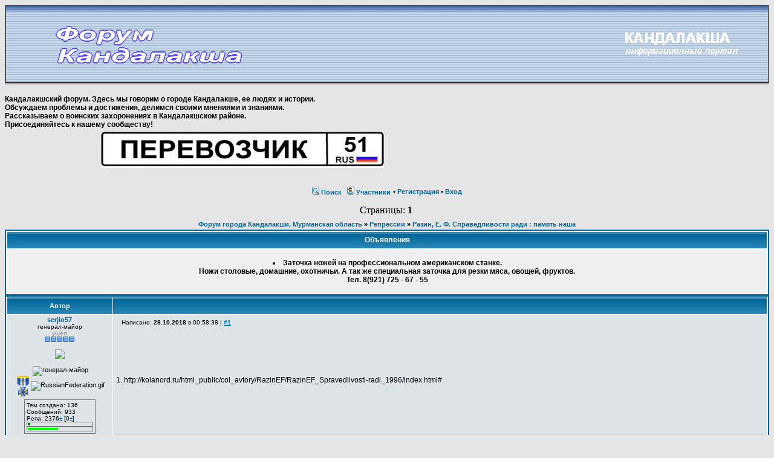

--- FILE ---
content_type: text/html
request_url: http://forum.kandalaksha.org/index.php?fid=9&id=099911&quotemsg=2&page=1
body_size: 4651
content:
<!DOCTYPE html PUBLIC "-//W3C//DTD HTML 4.01 Transitional//EN">
<html>
<head>
<title>Разин, Е. Ф. Справедливости ради : память наша  Репрессии Форум города Кандалакши, Мурманская область</title>
<META HTTP-EQUIV="Pragma" CONTENT="no-cache">
<META HTTP-EQUIV="Cache-Control" CONTENT="no-cache">
<meta http-equiv="Content-Type" content="text/html; charset=windows-1251">
<meta http-equiv="Content-Language" content="ru">
<meta name="description" content="Форум о Кандалакше, истории Кольского края. Наших проблемах и достижениях. Ответим на все интересующие Вас вопросы. - Форум города Кандалакши, Мурманская область">
<meta http-equiv="keywords" content="Разин, Е. Ф. Справедливости ради : память наша  Репрессии Форум города Кандалакши, Мурманская область">
<meta name="Resource-type" content="document">
<meta name="document-state" content="dynamic">
<meta name="Robots" content="index,follow">
<link rel="alternate" type="application/rss+xml" title="Форум города Кандалакши, Мурманская область" href="rss.php">
<link rel="stylesheet" href="images-amblue/style.css" type="text/css">

<SCRIPT language=JavaScript>
<!--
function x () {return;}
function FocusText() {
 document.REPLIER.msg.focus();
 document.REPLIER.msg.select();
 return true; }
function DoSmilie(addSmilie) {
 var revisedMessage;
 var currentMessage=document.REPLIER.msg.value;
 revisedMessage=currentMessage+addSmilie;
 document.REPLIER.msg.value=revisedMessage;
 document.REPLIER.msg.focus();
return;
}
function DoPrompt(action) { var revisedMessage; var currentMessage=document.REPLIER.msg.value; }
//-->
</SCRIPT>
</head>

<body bgcolor="#E5E5E5" text="#000000" link="#006699" vlink="#5493B4">

<div align="center">
<a name="top"></a>
<table width="100%" border="1" cellspacing="0" cellpadding="0">
<tr>
<td background="images-amblue/logo_bkgd.jpg" class=logo><table width="99%" cellspacing="0" cellpadding="0"><tr><td width="508"><a href="index.php"><img src="images-amblue/logo2.gif" width="508" height="125" border="0"></a><td align="right"><a href="//kandalaksha.org/" style="margin-right:20px;color:#00255c"><img src="images-amblue/logo2.2.gif" width="210" height="52" border="0"></a></td></tr></table></td>
</tr>
</table>
 
<table width="100%"  border="0" cellspacing="0" cellpadding="0">
  <tr>
    <td align="left" valign="top" background="images-amblue/nav_shadow.jpg"><img src="images-amblue/nav_shadow.jpg" width="1" height="8"></td>
  </tr>
</table>
<P>
<table width="600" border="0" cellspacing="0" cellpadding="0" align="left"><tr><td><strong>
Кандалакшский форум. Здесь мы говорим о городе Кандалакше, ее людях и истории.<br> Обсуждаем проблемы и достижения, делимся своими мнениями и знаниями. <br>Рассказываем о воинских захоронениях в Кандалакшском районе.<br> Присоединяйтесь к нашему сообществу! </strong><P></td></tr></table>

<table width=100% cellspacing=0 cellpadding=5 align=center><tr><td width=50% align=right>

<a href="https://kandalaksha.org/perevozchik51/index.htm" target="_blank"><img src="https://kandalaksha.org/static/images/perevozchik2_ban.jpg" border="0"  alt="Пассажирские перевозки по Мурманской области и в страны Скандинавии"></a></td><td>&nbsp;</td></tr>
<tr><td width=50% align=right>
&nbsp;
</td>
<td>
<!--
<noindex><a href="http://goodtrip51.ru/" target="_blank"><img src="http://www.kandalaksha.org/static/images/macey_ban1.jpg" border="1"  alt="Пассажирские перевозки по Мурманской области и России"></a></noindex>
//-->

</td></tr></table>

<table cellspacing=0 cellpadding=2 border=0><tr><td align=center valign=middle nowrap=nowrap>

<b><img src="images-amblue/icon_mini_search.gif" border="0" alt="" />&nbsp;<a href="tools.php?event=find" class=mainmenu>Поиск</a></b>&nbsp;&nbsp;&nbsp;<b><img src="images-amblue/icon_mini_profile.gif" border="0" alt="" />&nbsp;<a href="tools.php?event=who" class="mainmenu">Участники</a></b><td align=right><span class="mainmenu"> • <b><a href="tools.php?event=reg" class="mainmenu">Регистрация</a></b> • <b><a href="tools.php?event=login" class="mainmenu">Вход</a></b></td></span></td></tr></table></td></tr></table><!-- div align=right class=gensmall>Сегодня: 24.01.2026 - 02:24:52&nbsp;</div --><div align=center class=pagination style="margin:5px;"><span>Страницы: <B>1</B>&nbsp;</span></div><table><tr><td><span class=nav><a href="index.php" class=nav>Форум города Кандалакши, Мурманская область</a> » <a href="index.php?fid=9" class=nav>Репрессии</a> » <a href="index.php?fid=9&id=099911" class=nav><b>Разин, Е. Ф. Справедливости ради : память наша </b></a></span></td></tr></table><table class=forumline align=center width=100% cellspacing=1 cellpadding=2><tr><th class=thHead height=24px>Объявления</th></tr><tr class=row2><td class=row1><br><center><b><li>Заточка ножей на профессиональном американском станке.<br>Ножи столовые, домашние, охотничьи. А так же специальная заточка для резки мяса, овощей, фруктов.<br>Тел. 8(921) 725 - 67 - 55</b></center><br></td></table><table class=forumline width=100% cellspacing=1 cellpadding=2 border=0><tr><th class=thLeft width=175px height=24px nowrap=nowrap>Автор</th><th class=thRight nowrap=nowrap>&nbsp;</th></tr><tr><td width=175px height=150px class=row2 valign=top><span class=name><center><a name="m1" href="tools.php?event=profile&pname=serjio57" class=nav>serjio57</a><br><span class=gensmall>генерал-майор</span><br><font color=gray><small>ушел</small></font><br><img src="images-amblue/star.gif" border=0><img src="images-amblue/star.gif" border=0><img src="images-amblue/star.gif" border=0><img src="images-amblue/star.gif" border=0><img src="images-amblue/star.gif" border=0><br><br><img src="avatars/noavatar.gif"><br><br>&nbsp;<img src="rank/08.png" border=0 title="генерал-майор"><br>&nbsp;<img src='images-amblue/medal.gif' align=middle style='cursor:help' border=0 onMouseOver="helpBox('Награды пользователя', 'За заслуги в военно-патриотическом воспитании')" onMouseOut="helpBox()">&nbsp;<img src="flags/RussianFederation.gif" title="RussianFederation.gif" align=middle></span><br><noindex><div align=center style='PADDING-BOTTOM:3px;PADDING-TOP:5px;'><center><table border=0 style='border:1px solid #777;'><tr><td><span class=gensmall>Тем создано: 136<br>Сообщений: 933<br>Репа: 2376<a href="#1" style="text-decoration:none" onclick="window.open('tools.php?event=repa&name=serjio57&who=367','repa','width=500,height=380,left=100,top=100,resizable=1,toolbar=0,status=0,border=0,scrollbars=1')">&#177;</a> [0<a href="#" style="text-decoration:none" title="Нарушения" onclick="window.open('tools.php?event=message','email','width=900,height=600,left=170,top=100,resizable=1,toolbar=0,status=0,border=0,scrollbars=1')">&#177;</a>]<br><table width=110px cellpadding=1 cellspacing=1 style='border-width:1px;border-style:solid;border-color:#777;cursor:help' onMouseOver="helpBox('Статус пользователя', '<b>serjio57</b>, в текущем статусе &quot;<b>генерал-майор</b>&quot; вы набрали <b>4</b>% рейтинга. Смена статуса на &quot;<b>генерал-лейт.</b>&quot; произойдет при репутации <b>9999</b>')" onMouseOut="helpBox()"><tr><td width="4%" height=4px style='background-color:green;'></td><td></td></tr></table><table width=110px cellpadding=1 cellspacing=1 style='border:1px solid #777;cursor:help' onMouseOver="helpBox('Рейтинг пользователя', 'Ваш статус: <b>генерал-майор</b><br>Ваш левел: <b>48</b><br>Репутация: <b>2376</b><br><br><b>Иерархия статуса-звания</b><br><span style=width:80px;text-align:right>&nbsp;&nbsp;&nbsp;&nbsp;&nbsp;&nbsp;&nbsp;<b>0</b>&nbsp; - &nbsp;</span><span style=width:200px><img src=rank/00.png border=0> <b>рядовой</b></span><br><span style=width:80px;text-align:right>&nbsp;&nbsp;<b>100</b>&nbsp; - &nbsp;</span><span style=width:200px><img src=rank/01.png border=0> <b>мл. лейтенант</b></span><br><span style=width:80px;text-align:right>&nbsp;&nbsp;<b>300</b>&nbsp; - &nbsp;</span><span style=width:200px><img src=rank/02.png border=0> <b>лейтенант</b></span><br><span style=width:80px;text-align:right><b>500</b>&nbsp; - &nbsp;</span><span style=width:200px><img src=rank/03.png border=0> <b>ст. лейтенант</b></span><br><span style=width:80px;text-align:right><b>800</b>&nbsp; - &nbsp;</span><span style=width:200px><img src=rank/04.png border=0> <b>капитан</b></span><br><span style=width:80px;text-align:right><b>1000</b>&nbsp; - &nbsp;</span><span style=width:200px><img src=rank/05.png border=0> <b>майор</b></span><br><span style=width:80px;text-align:right><b>1500</b>&nbsp; - &nbsp;</span><span style=width:200px><img src=rank/06.png border=0> <b>подполковник</b></span><br><span style=width:80px;text-align:right><b>1800</b>&nbsp; - &nbsp;</span><span style=width:200px><img src=rank/07.png border=0> <b>полковник</b></span><br><span style=width:80px;text-align:right><b>2000</b>&nbsp; - &nbsp;</span><span style=width:200px><img src=rank/08.png border=0> <b>генерал-майор</b></span><br><span style=width:80px;text-align:right><b>9999</b>&nbsp; - &nbsp;</span><span style=width:200px><img src=rank/09.png border=0> <b>генерал-лейт.</b></span><br><span style=width:80px;text-align:right><b>••••</b>&nbsp; - &nbsp;</span><span style=width:200px><img src=rank/10.png border=0> <b>модератор</b></span><br><span style=width:80px;text-align:right><b>••••</b>&nbsp; - &nbsp;</span><span style=width:200px><img src=rank/11.png border=0> <b>администратор</b></span>')" onMouseOut="helpBox()"><tr><td width="48%" height=4px style='background-color:#00FF00'></td><td></td></tr></table></span></td></tr></table></center></div></noindex><a href="tools.php?event=profile&pname=serjio57"><img src="images-amblue/profile.gif" alt="Профиль serjio57" border=0></a>&nbsp;<a href="#" style="text-decoration:none;font-weight:;font-size:10px;" onclick="window.open('private.php?cmd=answer&usname=&sendto=serjio57&msgnum=0','email','width=1024,height=768,left=170,top=100,resizable=1,toolbar=0,status=0,border=0,scrollbars=1')"><img src='images-amblue/pm.gif' alt='Личное сообщение для serjio57' border=0></a><br></td><td class=row2 width=100% height=200px valign=top><table width=100% height=100%>
<tr><td width=100% height=10px valign=middle nowrap>&nbsp;&nbsp;&nbsp;<span class=postdetails>Написано: <b>28.10.2018</b> в 00:58:38 | <a href="#m1" title='Ссылка на сообщение' onClick="prompt('Ссылка на сообщение № 1','http://forum.kandalaksha.org/index.php?fid=9&id=099911&page=1#m1')"><b>#1</b></a></span></td></tr>
<tr valign=center><td height=100%><span class=postbody>1. http://kolanord.ru/html_public/col_avtory/RazinEF/RazinEF_Spravedlivosti-radi_1996/index.html#</span></td></tr><tr><td class=row3><table border=0 width=100% cellpadding=0 cellspacing=0><tr><td width=12%>&nbsp;</td>
<td align=center><span style='text-decoration:none;font-weight:;font-size:10px'><a href='javascript:%20x()' style='text-decoration:none;font-weight:;font-size:10px' onclick="DoSmilie('[b]serjio57[/b] ');">[Ответить]</a>&nbsp;<a href='index.php?fid=9&id=099911&quotemsg=1&page=1#add' style='text-decoration:none;font-weight:;font-size:10px;'>[Цитировать]</a>&nbsp;</span></td>
<td align=right width=10%><span style='text-decoration:none;font-weight:;font-size:10px'><a style='text-decoration:none;font-weight:bold;font-size:12px;' href=javascript:scroll(100000,100000)>&#9660;</a><a style='text-decoration:none;font-weight:bold;font-size:12px;' href=javascript:scroll(0,0)>&#9650;</a></span></td>
</tr></table></td></tr></table></td></tr><tr><td class=spaceRow colspan=2 height=5px></td></tr><tr><td width=175px height=150px class=row1 valign=top><span class=name><center><a name="m2" href="tools.php?event=profile&pname=serjio57" class=nav>serjio57</a><br><span class=gensmall>генерал-майор</span><br><font color=gray><small>ушел</small></font><br><img src="images-amblue/star.gif" border=0><img src="images-amblue/star.gif" border=0><img src="images-amblue/star.gif" border=0><img src="images-amblue/star.gif" border=0><img src="images-amblue/star.gif" border=0><br><br><img src="avatars/noavatar.gif"><br><br>&nbsp;<img src="rank/08.png" border=0 title="генерал-майор"><br>&nbsp;<img src='images-amblue/medal.gif' align=middle style='cursor:help' border=0 onMouseOver="helpBox('Награды пользователя', 'За заслуги в военно-патриотическом воспитании')" onMouseOut="helpBox()">&nbsp;<img src="flags/RussianFederation.gif" title="RussianFederation.gif" align=middle></span><br><noindex><div align=center style='PADDING-BOTTOM:3px;PADDING-TOP:5px;'><center><table border=0 style='border:1px solid #777;'><tr><td><span class=gensmall>Тем создано: 136<br>Сообщений: 933<br>Репа: 2376<a href="#2" style="text-decoration:none" onclick="window.open('tools.php?event=repa&name=serjio57&who=367','repa','width=500,height=380,left=100,top=100,resizable=1,toolbar=0,status=0,border=0,scrollbars=1')">&#177;</a> [0<a href="#" style="text-decoration:none" title="Нарушения" onclick="window.open('tools.php?event=message','email','width=900,height=600,left=170,top=100,resizable=1,toolbar=0,status=0,border=0,scrollbars=1')">&#177;</a>]<br><table width=110px cellpadding=1 cellspacing=1 style='border-width:1px;border-style:solid;border-color:#777;cursor:help' onMouseOver="helpBox('Статус пользователя', '<b>serjio57</b>, в текущем статусе &quot;<b>генерал-майор</b>&quot; вы набрали <b>4</b>% рейтинга. Смена статуса на &quot;<b>генерал-лейт.</b>&quot; произойдет при репутации <b>9999</b>')" onMouseOut="helpBox()"><tr><td width="4%" height=4px style='background-color:green;'></td><td></td></tr></table><table width=110px cellpadding=1 cellspacing=1 style='border:1px solid #777;cursor:help' onMouseOver="helpBox('Рейтинг пользователя', 'Ваш статус: <b>генерал-майор</b><br>Ваш левел: <b>48</b><br>Репутация: <b>2376</b><br><br><b>Иерархия статуса-звания</b><br><span style=width:80px;text-align:right>&nbsp;&nbsp;&nbsp;&nbsp;&nbsp;&nbsp;&nbsp;<b>0</b>&nbsp; - &nbsp;</span><span style=width:200px><img src=rank/00.png border=0> <b>рядовой</b></span><br><span style=width:80px;text-align:right>&nbsp;&nbsp;<b>100</b>&nbsp; - &nbsp;</span><span style=width:200px><img src=rank/01.png border=0> <b>мл. лейтенант</b></span><br><span style=width:80px;text-align:right>&nbsp;&nbsp;<b>300</b>&nbsp; - &nbsp;</span><span style=width:200px><img src=rank/02.png border=0> <b>лейтенант</b></span><br><span style=width:80px;text-align:right><b>500</b>&nbsp; - &nbsp;</span><span style=width:200px><img src=rank/03.png border=0> <b>ст. лейтенант</b></span><br><span style=width:80px;text-align:right><b>800</b>&nbsp; - &nbsp;</span><span style=width:200px><img src=rank/04.png border=0> <b>капитан</b></span><br><span style=width:80px;text-align:right><b>1000</b>&nbsp; - &nbsp;</span><span style=width:200px><img src=rank/05.png border=0> <b>майор</b></span><br><span style=width:80px;text-align:right><b>1500</b>&nbsp; - &nbsp;</span><span style=width:200px><img src=rank/06.png border=0> <b>подполковник</b></span><br><span style=width:80px;text-align:right><b>1800</b>&nbsp; - &nbsp;</span><span style=width:200px><img src=rank/07.png border=0> <b>полковник</b></span><br><span style=width:80px;text-align:right><b>2000</b>&nbsp; - &nbsp;</span><span style=width:200px><img src=rank/08.png border=0> <b>генерал-майор</b></span><br><span style=width:80px;text-align:right><b>9999</b>&nbsp; - &nbsp;</span><span style=width:200px><img src=rank/09.png border=0> <b>генерал-лейт.</b></span><br><span style=width:80px;text-align:right><b>••••</b>&nbsp; - &nbsp;</span><span style=width:200px><img src=rank/10.png border=0> <b>модератор</b></span><br><span style=width:80px;text-align:right><b>••••</b>&nbsp; - &nbsp;</span><span style=width:200px><img src=rank/11.png border=0> <b>администратор</b></span>')" onMouseOut="helpBox()"><tr><td width="48%" height=4px style='background-color:#00FF00'></td><td></td></tr></table></span></td></tr></table></center></div></noindex><a href="tools.php?event=profile&pname=serjio57"><img src="images-amblue/profile.gif" alt="Профиль serjio57" border=0></a>&nbsp;<a href="#" style="text-decoration:none;font-weight:;font-size:10px;" onclick="window.open('private.php?cmd=answer&usname=&sendto=serjio57&msgnum=0','email','width=1024,height=768,left=170,top=100,resizable=1,toolbar=0,status=0,border=0,scrollbars=1')"><img src='images-amblue/pm.gif' alt='Личное сообщение для serjio57' border=0></a><br></td><td class=row1 width=100% height=200px valign=top><table width=100% height=100%>
<tr><td width=100% height=10px valign=middle nowrap>&nbsp;&nbsp;&nbsp;<span class=postdetails>Написано: <b>28.10.2018</b> в 00:59:04 | <a href="#m2" title='Ссылка на сообщение' onClick="prompt('Ссылка на сообщение № 2','http://forum.kandalaksha.org/index.php?fid=9&id=099911&page=1#m2')"><b>#2</b></a></span></td></tr>
<tr valign=center><td height=100%><span class=postbody><br>&nbsp;&nbsp;&nbsp;&nbsp;&nbsp;<b><u><small>Цитата:</small></u></b><table width=95% border=0 cellpadding=3 cellspacing=1 style="margin-left:18px;padding:5px;margin-top:1px"><tr><td class=quote><b>serjio57</b> <small>(28.10.2018 в 00:58:38)</small> пишет:<br>1. http://kolanord.ru/html_public/col_avtory/RazinEF/RazinEF_Spravedlivosti-radi_1996/index.html#</td></tr></table></span></td></tr><tr><td><font style='font-size:10px;'>&nbsp;&nbsp;&nbsp;&nbsp;Прикреплён файл:</font><br>&nbsp;&nbsp;&nbsp;&nbsp;<a href='./load/Razin.png' target=_new title='Откроется в новом окне'><img src='./load/sm-Razin.png' style='border:1px solid #555555;background:#ffffff;padding:3px;'></a></td></tr><tr><td class=row3><table border=0 width=100% cellpadding=0 cellspacing=0><tr><td width=12%>&nbsp;</td>
<td align=center><span style='text-decoration:none;font-weight:;font-size:10px'><a href='javascript:%20x()' style='text-decoration:none;font-weight:;font-size:10px' onclick="DoSmilie('[b]serjio57[/b] ');">[Ответить]</a>&nbsp;<a href='index.php?fid=9&id=099911&quotemsg=2&page=1#add' style='text-decoration:none;font-weight:;font-size:10px;'>[Цитировать]</a>&nbsp;</span></td>
<td align=right width=10%><span style='text-decoration:none;font-weight:;font-size:10px'><a style='text-decoration:none;font-weight:bold;font-size:12px;' href=javascript:scroll(100000,100000)>&#9660;</a><a style='text-decoration:none;font-weight:bold;font-size:12px;' href=javascript:scroll(0,0)>&#9650;</a></span></td>
</tr></table></td></tr></table></td></tr><tr><td class=spaceRow colspan=2 height=5px></td></tr></table><table cellpadding=0 cellspacing=0>
<tr><td><span class=nav><a href="index.php" class=nav>Форум города Кандалакши, Мурманская область</a> » <a href="index.php?fid=9" class=nav>Репрессии</a> » <a href="index.php?fid=9&id=099911" class=nav><b>Разин, Е. Ф. Справедливости ради : память наша </b></a></span>
</td></tr></table><br><div align=center class=pagination style="margin:5px;"><span>Страницы: <B>1</B>&nbsp;</span></div><br><center><font size=2 face=tahoma><b>Администратор запретил гостям оставлять сообщения!<br><a href='tools.php?event=reg'>Зарегистрироваться</a></b></font></center><br></td></tr></table></b></span><center><br><span class=gensmall>Powered by <a href="http://www.wr-script.ru">WR-Forum</a> Pro &copy; 1.9<br>Assembled by <a href="http://alcom.16mb.com" title="icq9022011@mail.ru">Alexand3r</a> Am5.3</span>
</center><br></body></html><!--? include ("statistic/log.php")?-->

<table width="100% border="0"><tr><td align="links">&nbsp;&nbsp;&nbsp;


<!--www.liveinternet.ru--><!--LiveInternet counter--><script type="text/javascript"><!--
document.write("<a href='http://www.liveinternet.ru/click' "+
"target=_blank><img src='//counter.yadro.ru/hit?t52.6;r"+
escape(document.referrer)+((typeof(screen)=="undefined")?"":
";s"+screen.width+"*"+screen.height+"*"+(screen.colorDepth?
screen.colorDepth:screen.pixelDepth))+";u"+escape(document.URL)+
";"+Math.random()+
"' alt='' title='LiveInternet: показано число просмотров и"+
" посетителей за 24 часа' "+
"border='0' width='88' height='31'><\/a>")
//--></script><!--/LiveInternet--><!--/www.liveinternet.ru-->&nbsp;&nbsp;

</td></tr></table>

--- FILE ---
content_type: text/css
request_url: http://forum.kandalaksha.org/images-amblue/style.css
body_size: 1696
content:
body {
    background-color: #E5E5E5;
    scrollbar-face-color: #DEE3E7;
    scrollbar-highlight-color: #FFFFFF;
    scrollbar-shadow-color: #DEE3E7;
    scrollbar-3dlight-color: #D1D7DC;
    scrollbar-arrow-color:  #006699;
    scrollbar-track-color: #EFEFEF;
    scrollbar-darkshadow-color: #98AAB1;
}

font,th,td,p { font-family: Verdana, Arial, Helvetica, sans-serif; font-size: 12px;}
a:link,a:active,a:visited { color : #006699; }
a:hover { text-decoration: underline; color : #DD6900; }
hr     { height: 0px; border: solid #D1D7DC 0px; border-top-width: 1px;}
.small {font-family: Verdana, Arial; font-size: 8pt}
.dats  { FONT-SIZE: 8pt; color:#333333; font-family: Verdana, Arial, Helvetica, sans-serif}

.bodyline  { background-color: #FFFFFF; border: 1px #98AAB1 solid; }
.forumline { background-color: #FFFFFF; border: 2px #006699 solid; }

td.row1    { background-color: #EFEFEF; }
td.row2    { background-color: #DEE3E7; }
td.row3    { background-color: #D1D7DC; }


td.rowpic  {
   background-color: #FFFFFF;
   background-image: url(cellpic2.jpg);
   background-repeat: repeat-y;
}

th    {
    color: #ffffff; font-size: 11px; font-weight : bold;
    background-color: #006699; height: 25px;
    background-image: url(cellpic3.gif);
}

td.cat,td.catHead,td.catSides,td.catLeft,td.catRight,td.catBottom {
            background-image: url(cellpic1.gif);
            background-color:#D1D7DC; border: #FFFFFF; border-style: solid; height: 28px;
}


td.cat,td.catHead,td.catBottom {
    height: 29px;
    border-width: 0px 0px 0px 0px;
}
th.thHead,th.thSides,th.thTop,th.thLeft,th.thRight,th.thBottom,th.thCornerL,th.thCornerR {
    font-weight: bold; border: #FFFFFF; border-style: solid; height: 28px; }

td.row3Right,td.spaceRow {background-color: #D1D7DC; border: #FFFFFF; border-style: solid;}

th.thHead,td.catHead { font-size: 12px; border-width: 1px 1px 0px 1px; }
th.thSides,td.catSides,td.spaceRow     { border-width: 0px 1px 0px 1px; }
th.thRight,td.catRight,td.row3Right     { border-width: 0px 1px 0px 0px; }
th.thLeft,td.catLeft      { border-width: 0px 0px 0px 1px; }
th.thBottom,td.catBottom  { border-width: 0px 1px 1px 1px; }
th.thTop     { border-width: 1px 0px 0px 0px; }
th.thCornerL { border-width: 1px 0px 0px 1px; }
th.thCornerR { border-width: 1px 1px 0px 0px; }


.maintitle,h1,h2 {
           font-weight: bold; font-size: 22px; font-family: "Trebuchet MS",Verdana, Arial, Helvetica, sans-serif;
           text-decoration: none; line-height : 120%; color : #000000;
}


.gen { font-size : 12px; }
.genmed { font-size : 11px; }
.gensmall { font-size : 10px; }
.gen,.genmed,.gensmall { color : #000000; }
a.gen,a.genmed,a.gensmall { color: #006699; text-decoration: none; }
a.gen:hover,a.genmed:hover,a.gensmall:hover    { color: #DD6900; text-decoration: underline; }


.mainmenu       { font-size : 11px; color : #000000 }
a.mainmenu      { text-decoration: none; color : #006699;  }
a.mainmenu:hover{ text-decoration: underline; color : #DD6900; }


.cattitle       { font-weight: bold; font-size: 12px ; letter-spacing: 1px; color : #006699}
a.cattitle      { text-decoration: none; color : #006699; }
a.cattitle:hover{ text-decoration: underline; }


.forumlink       { font-weight: bold; font-size: 12px; color : #006699; }
a.forumlink      { text-decoration: none; color : #006699; }
a.forumlink:hover{ text-decoration: underline; color : #DD6900; }


.nav            { font-weight: bold; font-size: 11px; color : #000000;}
a.nav           { text-decoration: none; color : #006699; }
a.nav:hover     { text-decoration: underline; }


.topictitle          { font-weight: bold; font-size: 11px; color : #000000; }
a.topictitle:link    { text-decoration: none; color : #006699; }
a.topictitle:visited { text-decoration: none; color : #5493B4; }
a.topictitle:hover   { text-decoration: underline; color : #DD6900; }


.name            { font-size : 11px; color : #000000;}

.postdetails     { font-size : 10px; color : #000000; }


.postbody { font-size : 12px;}
a.postlink:link    { text-decoration: none; color : #006699 }
a.postlink:visited { text-decoration: none; color : #5493B4; }
a.postlink:hover   { text-decoration: underline; color : #DD6900}


.code {
    font-family: Courier, 'Courier New', sans-serif; font-size: 11px; color: #006600;
    background-color: #FAFAFA; border: #D1D7DC; border-style: solid;
    border-left-width: 1px; border-top-width: 1px; border-right-width: 1px; border-bottom-width: 1px
}

.quote {
    font-family: Verdana, Arial, Helvetica, sans-serif; font-size: 11px; color: #444444; line-height: 125%;
    background-color: #FAFAFA; border: #D1D7DC; border-style: solid;
    border-left-width: 1px; border-top-width: 1px; border-right-width: 1px; border-bottom-width: 1px
}


.copyright        { font-size: 10px; font-family: Verdana, Arial, Helvetica, sans-serif; color: #444444; letter-spacing: -1px;}
a.copyright       { color: #444444; text-decoration: none;}
a.copyright:hover { color: #000000; text-decoration: underline;}


input,textarea, select {
    color : #000000;
    font: normal 11px Verdana, Arial, Helvetica, sans-serif;
    text-decoration: none; border-style: solid; border-width: 1px; border-color: #000000;
    border-color : #000000;
}

input.post, textarea.post, select {
    background-color : #FFFFFF;
}

input { text-indent : 2px; }

input.button {
    background-color : #EFEFEF;
    color : #000000;
    font-size: 11px; font-family: Verdana, Arial, Helvetica, sans-serif;
}

input.mainoption {
    background-color : #FAFAFA;
    font-weight : bold;
}

input.liteoption {
    background-color : #FAFAFA;
    font-weight : normal;
}

.helpline { background-color: #DEE3E7; border-style: none; }

.code_td,.php_td,.q_td,.quote_td { FONT-SIZE: 8pt; color:#333333; font-family: Verdana, Arial, Helvetica, sans-serif; }
.code_table,.php_table,.q_table,.quote_table{background-color : #FFFFFF;border : 1px outset #CCCCCC;}
